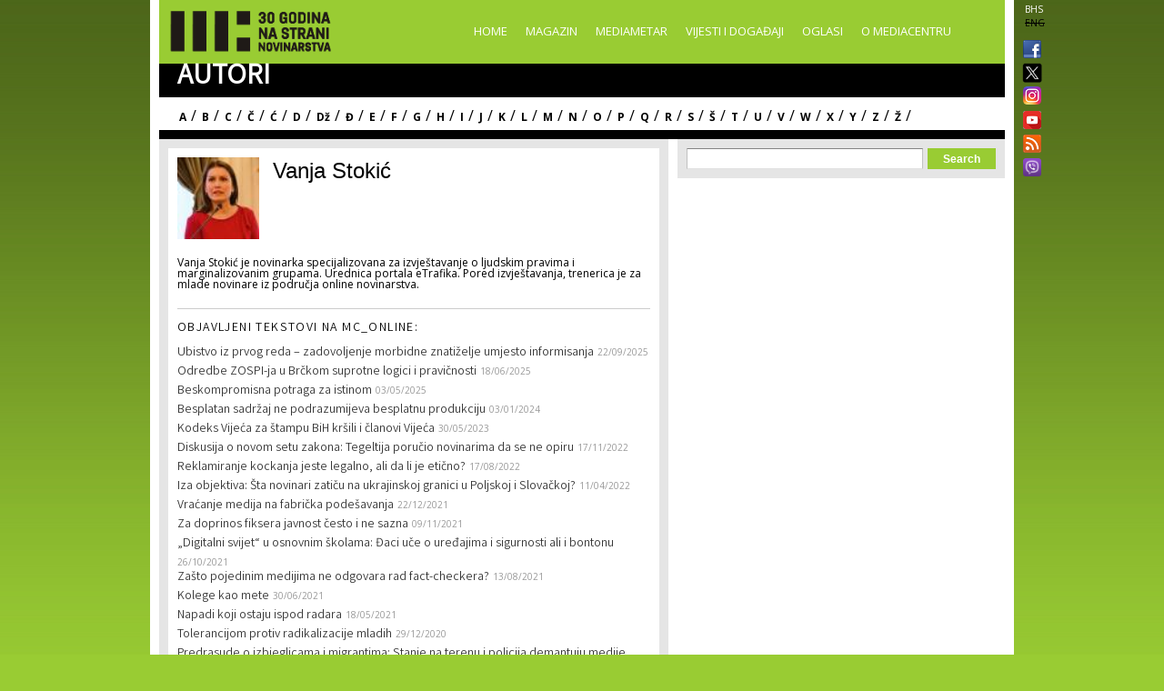

--- FILE ---
content_type: text/html; charset=utf-8
request_url: https://media.ba/bs/person/vanja-stokic
body_size: 7737
content:
<!DOCTYPE html>
<html lang="bs" dir="ltr">
<head>
  <!--[if IE]><![endif]-->
<meta http-equiv="Content-Type" content="text/html; charset=utf-8" />
<meta name="viewport" content="width=device-width, initial-scale=1, maximum-scale=1, minimum-scale=1, user-scalable=no" />
<link rel="shortcut icon" href="https://media.ba/sites/all/themes/mediacentar_2012_omega/images/favicon.ico" type="image/vnd.microsoft.icon" />
<meta name="keywords" content="Mediacentar Sarajevo, MC_ONLINE, mconline, Media centar, Sarajevo, news, vijesti, novinar" />
<meta name="generator" content="Drupal 7 (http://drupal.org)" />
<link rel="canonical" href="https://media.ba/bs/person/vanja-stokic" />
<link rel="shortlink" href="https://media.ba/bs/node/27332" />
<meta property="og:site_name" content="MC_ONLINE" />
<meta property="og:type" content="article" />
<meta property="og:url" content="https://media.ba/bs/person/vanja-stokic" />
<meta property="og:title" content="Vanja Stokić" />
<meta property="og:image" content="https://media.ba/sites/default/files/vanja_stokic_0.jpg" />
<meta name="twitter:card" content="summary" />
<meta name="twitter:site" content="@mediacentar" />
<meta name="twitter:creator" content="@mediacentar" />
<meta name="twitter:url" content="https://media.ba/bs/person/vanja-stokic" />
<meta name="twitter:title" content="Vanja Stokić" />
<meta name="twitter:image" content="https://media.ba/sites/default/files/vanja_stokic_0.jpg" />
<meta name="dcterms.title" content="Vanja Stokić" />
<meta name="dcterms.publisher" content="MC_ONLINE" />
<meta name="dcterms.date" content="Tue, 02/11/2020 - 16:50" />
  <title>Vanja Stokić | MC_ONLINE</title>
  <link type="text/css" rel="stylesheet" href="//media.ba/sites/default/files/advagg_css/css__abuPwVKUmAfXsSBiiR_ds8MAZV4N6ogiNA95egVxHa0__skgao_9XcGVroptxiGd7tfuo9WBDQLNiPHbX08pdTqY__mF5RtmT_okBWmKLQTBcZ5H1mIUn1WNgi1-EuatSU6Wo.css" media="all" />
<style type="text/css" media="all">
/* <![CDATA[ */
.tinynav{display:none;}#zone-menu .block-menu-block ul.menu{display:block;}

/* ]]> */
</style>
<style type="text/css" media="all and (max-width:940px)">
/* <![CDATA[ */
.tinynav{display:block;}#zone-menu .block-menu-block ul.menu{display:none;}

/* ]]> */
</style>
<link type="text/css" rel="stylesheet" href="//media.ba/sites/default/files/advagg_css/css__hcpHUOcbne0tYl13fcOhgZ-6Ppr49PJlh-nkRZEiz88__MTX7EAIEQ5h7GPBcvC4n5h0TOky7bLYPNA6DcsYIXKI__mF5RtmT_okBWmKLQTBcZ5H1mIUn1WNgi1-EuatSU6Wo.css" media="all" />

<!--[if (lt IE 9)&(!IEMobile)]>
<link type="text/css" rel="stylesheet" href="//media.ba/sites/default/files/advagg_css/css__ymoervm5xnBk-Ae5NznzG6vySQ62U_MyH0Og7FqjKZQ__h-tjQYCsD1QmzyVxUwmybZJdEyRNFcC4aSoH_qoFR6I__mF5RtmT_okBWmKLQTBcZ5H1mIUn1WNgi1-EuatSU6Wo.css" media="all" />
<![endif]-->

<!--[if gte IE 9]><!-->
<link type="text/css" rel="stylesheet" href="//media.ba/sites/default/files/advagg_css/css__POYvX3_3sPrZH920eiQ0oOXBeWYIBWeYyETOS-lMcGA__DZVI0ebCHejl2Ih6RCk47o07e-bK8N068Y6T9M8k0NU__mF5RtmT_okBWmKLQTBcZ5H1mIUn1WNgi1-EuatSU6Wo.css" media="all" />
<!--<![endif]-->
  <script type="text/javascript" src="//media.ba/sites/default/files/advagg_js/js__HFLWWaWVLH3xxqwANmT9ji8me45P2LWwdqyK8bm6NP4__RNYGA4suPWEXVSdHGh_U0_K8xzw-Xgd7EEX-ZKUGDDQ__mF5RtmT_okBWmKLQTBcZ5H1mIUn1WNgi1-EuatSU6Wo.js"></script>
<script type="text/javascript">
<!--//--><![CDATA[//><!--

    jQuery(document).ready(function($){
      $('#zone-menu .block-menu-block ul.menu').addClass('tinyjs');
      $('.tinyjs').tinyNav({
        header: false,
        active: 'active-trail'
      });
    });
//--><!]]>
</script>
<script type="text/javascript" src="//media.ba/sites/default/files/advagg_js/js__2X4HkLiyNO-iA4kRngYacUQVH4Lf5IowUrxqxy8ymLc__n95688RE7JgYKD8ji3lxj-ohWOep-t2VCI9DsaGOGGM__mF5RtmT_okBWmKLQTBcZ5H1mIUn1WNgi1-EuatSU6Wo.js"></script>
<script type="text/javascript" src="//media.ba/sites/default/files/advagg_js/js__dTRSuW27RiJte-z_L4Px_rno5dZsdWKiU3HtuBiTSmc__qxx0tZ2oz4MKEStUB_CPRHqSQzyJ0TJSjo-52r5f8jw__mF5RtmT_okBWmKLQTBcZ5H1mIUn1WNgi1-EuatSU6Wo.js"></script>
<script type="text/javascript" async="async" src="//www.googletagmanager.com/gtag/js?id=G-KQD0ZHGBWC"></script>
<script type="text/javascript">
<!--//--><![CDATA[//><!--
window.dataLayer = window.dataLayer || [];function gtag(){dataLayer.push(arguments)};gtag("js", new Date());gtag("set", "developer_id.dMDhkMT", true);gtag("config", "G-KQD0ZHGBWC", {"groups":"default"});
//--><!]]>
</script>
<script type="text/javascript" src="//media.ba/sites/default/files/advagg_js/js__H9ICWSDKPhib8agpsB0-l4hCVRIGFY6WibLoOR6r1Xs__wOjoZ05oCFjUxFwSIOYeYvvlitnvyHQovcC7TPn3gm4__mF5RtmT_okBWmKLQTBcZ5H1mIUn1WNgi1-EuatSU6Wo.js"></script>
<script type="text/javascript">
<!--//--><![CDATA[//><!--
jQuery.extend(Drupal.settings, {"basePath":"\/","pathPrefix":"bs\/","ajaxPageState":{"theme":"mediacentar_2012_omega","theme_token":"peHPUBitqBvo-n4w0pih38YX1RdFxTaWI7-6NIn4Rs4","css":{"modules\/system\/system.base.css":1,"modules\/system\/system.menus.css":1,"modules\/system\/system.messages.css":1,"modules\/system\/system.theme.css":1,"sites\/all\/modules\/simplenews\/simplenews.css":1,"sites\/all\/modules\/date\/date_api\/date.css":1,"sites\/all\/modules\/date\/date_popup\/themes\/datepicker.1.7.css":1,"modules\/field\/theme\/field.css":1,"modules\/node\/node.css":1,"modules\/search\/search.css":1,"modules\/user\/user.css":1,"sites\/all\/modules\/views\/css\/views.css":1,"sites\/all\/modules\/ctools\/css\/ctools.css":1,"sites\/all\/modules\/panels\/css\/panels.css":1,"0":1,"1":1,"sites\/all\/modules\/views_slideshow\/views_slideshow.css":1,"public:\/\/ctools\/css\/d00e866ae53984a5c99d78c952c552e8.css":1,"sites\/all\/modules\/panels\/plugins\/layouts\/onecol\/onecol.css":1,"modules\/locale\/locale.css":1,"sites\/all\/themes\/mediacentar_2012_omega\/css\/mobile.css":1,"sites\/all\/themes\/omega\/alpha\/css\/alpha-reset.css":1,"sites\/all\/themes\/omega\/alpha\/css\/alpha-mobile.css":1,"sites\/all\/themes\/omega\/alpha\/css\/alpha-alpha.css":1,"sites\/all\/themes\/omega\/omega\/omega\/css\/formalize.css":1,"sites\/all\/themes\/omega\/omega\/omega\/css\/omega-text.css":1,"sites\/all\/themes\/omega\/omega\/omega\/css\/omega-branding.css":1,"sites\/all\/themes\/omega\/omega\/omega\/css\/omega-menu.css":1,"sites\/all\/themes\/omega\/omega\/omega\/css\/omega-forms.css":1,"sites\/all\/themes\/omega\/omega\/omega\/css\/omega-visuals.css":1,"sites\/all\/themes\/mediacentar_2012_omega\/css\/global.css":1,"ie::normal::sites\/all\/themes\/mediacentar_2012_omega\/css\/mediacentar-2012-omega-alpha-default.css":1,"ie::normal::sites\/all\/themes\/mediacentar_2012_omega\/css\/mediacentar-2012-omega-alpha-default-normal.css":1,"ie::normal::sites\/all\/themes\/omega\/alpha\/css\/grid\/alpha_default\/normal\/alpha-default-normal-12.css":1,"normal::sites\/all\/themes\/mediacentar_2012_omega\/css\/mediacentar-2012-omega-alpha-default.css":1,"normal::sites\/all\/themes\/mediacentar_2012_omega\/css\/mediacentar-2012-omega-alpha-default-normal.css":1,"sites\/all\/themes\/omega\/alpha\/css\/grid\/alpha_default\/normal\/alpha-default-normal-12.css":1},"js":{"misc\/jquery.js":1,"misc\/jquery.once.js":1,"misc\/drupal.js":1,"sites\/all\/modules\/tinynav\/tinynav-fork.js":1,"sites\/all\/modules\/views_slideshow\/js\/views_slideshow.js":1,"sites\/all\/modules\/google_analytics\/googleanalytics.js":1,"https:\/\/www.googletagmanager.com\/gtag\/js?id=G-KQD0ZHGBWC":1,"sites\/all\/themes\/omega\/omega\/omega\/js\/jquery.formalize.js":1,"sites\/all\/themes\/omega\/omega\/omega\/js\/omega-mediaqueries.js":1,"sites\/all\/themes\/omega\/omega\/omega\/js\/omega-equalheights.js":1}},"googleanalytics":{"account":["G-KQD0ZHGBWC"],"trackOutbound":1,"trackMailto":1,"trackDownload":1,"trackDownloadExtensions":"7z|aac|arc|arj|asf|asx|avi|bin|csv|doc(x|m)?|dot(x|m)?|exe|flv|gif|gz|gzip|hqx|jar|jpe?g|js|mp(2|3|4|e?g)|mov(ie)?|msi|msp|pdf|phps|png|ppt(x|m)?|pot(x|m)?|pps(x|m)?|ppam|sld(x|m)?|thmx|qtm?|ra(m|r)?|sea|sit|tar|tgz|torrent|txt|wav|wma|wmv|wpd|xls(x|m|b)?|xlt(x|m)|xlam|xml|z|zip"},"urlIsAjaxTrusted":{"\/bs\/person\/vanja-stokic":true},"omega":{"layouts":{"primary":"normal","order":["normal"],"queries":{"normal":"all and (min-width: 980px) and (min-device-width: 980px), all and (max-device-width: 980px) and (min-width: 980px) and (orientation:landscape)"}}}});
//--><!]]>
</script>
  <!--[if lt IE 9]><script src="http://html5shiv.googlecode.com/svn/trunk/html5.js"></script><![endif]-->
</head>
<body class="html not-front not-logged-in page-node page-node- page-node-27332 node-type-person i18n-bs context-person">
<div id="fb-root"></div>
<script>(function(d, s, id) {
  var js, fjs = d.getElementsByTagName(s)[0];
  if (d.getElementById(id)) return;
  js = d.createElement(s); js.id = id;
  js.src = "//connect.facebook.net/en_GB/all.js#xfbml=1&appId=256287117842689";
  fjs.parentNode.insertBefore(js, fjs);
}(document, 'script', 'facebook-jssdk'));</script>
  <div id="skip-link">
    <a href="#main-content" class="element-invisible element-focusable">Skip to main content</a>
  </div>
    <div class="page clearfix" id="page">
      <header id="section-header" class="section section-header">
  <div id="zone-menu-wrapper" class="zone-wrapper zone-menu-wrapper clearfix">  
  <div id="zone-menu" class="zone zone-menu clearfix container-12">
    <div class="grid-12 region region-menu" id="region-menu">
  <div class="region-inner region-menu-inner">
        <div class="block block-locale block-language block-locale-language odd block-without-title" id="block-locale-language">
  <div class="block-inner clearfix">
                
    <div class="content clearfix">
      <ul class="language-switcher-locale-url"><li class="bs first active"><a href="/bs/person/vanja-stokic" class="language-link active" xml:lang="bs">BHS</a></li><li class="en last"><span class="language-link locale-untranslated" xml:lang="en">ENG</span></li></ul>    </div>
  </div>
</div><div class="block block-menu-block block-2 block-menu-block-2 even block-without-title" id="block-menu-block-2">
  <div class="block-inner clearfix">
                
    <div class="content clearfix">
      <div class="menu-block-wrapper menu-block-2 menu-name-main-menu parent-mlid-0 menu-level-1">
  <ul class="menu"><li class="first leaf menu-mlid-218"><a href="/bs">Home</a></li>
<li class="leaf has-children menu-mlid-639"><a href="/bs/magazin" title="">Magazin</a></li>
<li class="leaf has-children menu-mlid-1367"><a href="/bs/mediametar" title="">Mediametar</a></li>
<li class="leaf has-children menu-mlid-675"><a href="/bs/vijesti" title="">Vijesti i događaji</a></li>
<li class="leaf menu-mlid-689"><a href="/bs/oglasi">Oglasi</a></li>
<li class="last leaf has-children menu-mlid-692"><a href="/bs/o-mediacentru" title="">O Mediacentru</a></li>
</ul></div>
    </div>
  </div>
</div><div class="block block-block block-50 block-block-50 odd block-without-title" id="block-block-50">
  <div class="block-inner clearfix">
                
    <div class="content clearfix">
      <ul class="ikonice" style="margin: 0px; padding: 0px; position: absolute; right: -40px; top: 48px; list-style: none outside none;"><li><a href="https://www.facebook.com/pages/Mediacentar-Sarajevo/146386588744056" style="display: block; margin: 0 0 10px; padding:0 0px 0px 8px;border:0;" target="_blank" title="MC_ONLINE Facebook"><img alt="" border="0" src="/sites/all/themes/mediacentar_2012_omega/images/facebook.png" style="width: 20px; margin-top:-4px;" /></a></li><li><a href="https://twitter.com/mediacentar" style="display: block; margin: -5px -10px 5px; padding:0 0px 0px 8px;border:0;" target="_blank" title="MC_ONLINE Twitter"><img alt="" border="0" src="/sites/all/themes/mediacentar_2012_omega/images/twitter2.png" style="width: 40px; margin-top:-4px;margin-right: -30px;" /></a></li><li><a href="https://www.instagram.com/mediacentarsarajevo/" style="display: block; margin: 0 0 7px; padding:0 0px 0px 8px;border:0;" target="_blank" title="MC_ONLINE Instagram"><img alt="" border="0" src="/sites/all/themes/mediacentar_2012_omega/images/instagram.png" style="width: 20px; margin-top:-4px;" /></a></li><li><a href="https://www.youtube.com/user/mediacentarsarajevo" rel="publisher" style="text-decoration:none;display: block; margin: 0 0 10px; padding:0 0px 0px 8px;border:0;" target="_blank" title="MC_ONLINE YouTube"><img alt="YouTube" src="/sites/all/themes/mediacentar_2012_omega/images/icon-youtube.png" style="border:0;width:20px;height:20px;" /></a></li><li><a href="http://www.media.ba/bs/mcrss.xml" style="display: block; margin: 0 0 10px; padding:0 0px 0px 8px;border:0;" target="_blank" title="MC_ONLINE RSS"><img alt="" border="0" src="/sites/all/themes/mediacentar_2012_omega/images/rss.png" style="margin-top:-4px; width: 20px;" /></a></li><li><a href="https://invite.viber.com/?g2=AQB8VVG3RDARaE%2FCVmrFafJsZ2hlVnNCaeu5m%2FqOvFtHTjTv%2B7LAVH3FtRd319iW&amp;lang=en" style="display: block; margin: 0 0 10px; padding:0 0px 0px 8px;border:0;" target="_blank" title="MC_ONLINE VIBER"><img alt="" border="0" src="/sites/all/themes/mediacentar_2012_omega/images/viber-icon.png" style="margin-top:-4px; width: 20px;" /></a></li></ul>    </div>
  </div>
</div><div class="block block-block block-5 block-block-5 even block-without-title" id="block-block-5">
  <div class="block-inner clearfix">
                
    <div class="content clearfix">
      <style>
	/* logo 30 godina */
  #block-block-5 h1 a img {
  height: 58px;
  margin-top: -15px;
  margin-left: -12px;
  }
</style>
<h1><a href="/bs"><img src="/sites/default/files/mcs-logo-black-on-green30.png" border="0" alt="Media Centar Sarajevo" title="Media Centar Sarajevo" /></a></h1>    </div>
  </div>
</div>  </div>
</div>
<div class="grid-12 region region-branding" id="region-branding">
  <div class="region-inner region-branding-inner">
        <div class="block block-block block-53 block-block-53 odd block-without-title" id="block-block-53">
  <div class="block-inner clearfix">
                
    <div class="content clearfix">
      <h2 class="section-title">Autori</h2>    </div>
  </div>
</div>  </div>
</div>  </div>
</div><div id="zone-header-wrapper" class="zone-wrapper zone-header-wrapper clearfix">  
  <div id="zone-header" class="zone zone-header clearfix container-12">
    <div class="grid-12 region region-header-first" id="region-header-first">
  <div class="region-inner region-header-first-inner">
    <div class="block block-block block-54 block-block-54 odd block-without-title" id="block-block-54">
  <div class="block-inner clearfix">
                
    <div class="content clearfix">
      <span class="letter family">
  <span class="letter-header"><a href="/bs/autori/A">A</a></span>
</span> /
<span class="letter family">
  <span class="letter-header"><a href="/bs/autori/B">B</a></span>
</span> /
<span class="letter family">
  <span class="letter-header"><a href="/bs/autori/C">C</a></span>
</span> /
<span class="letter family">
  <span class="letter-header"><a href="/bs/autori/Č">Č</a></span>
</span> /
<span class="letter family">
  <span class="letter-header"><a href="/bs/autori/Ć">Ć</a></span>
</span> /
<span class="letter family">
  <span class="letter-header"><a href="/bs/autori/D">D</a></span>
</span> /
<span class="letter family">
  <span class="letter-header"><a href="/bs/autori/Dž">Dž</a></span>
</span> /
<span class="letter family">
  <span class="letter-header"><a href="/bs/autori/Đ">Đ</a></span>
</span> /
<span class="letter family">
  <span class="letter-header"><a href="/bs/autori/E">E</a></span>
</span> /
<span class="letter family">
  <span class="letter-header"><a href="/bs/autori/F">F</a></span>
</span> /
<span class="letter family">
  <span class="letter-header"><a href="/bs/autori/G">G</a></span>
</span> /
<span class="letter family">
  <span class="letter-header"><a href="/bs/autori/H">H</a></span>
</span> /
<span class="letter family">
  <span class="letter-header"><a href="/bs/autori/I">I</a></span>
</span> /
<span class="letter family">
  <span class="letter-header"><a href="/bs/autori/J">J</a></span>
</span> /
<span class="letter family">
  <span class="letter-header"><a href="/bs/autori/K">K</a></span>
</span> /
<span class="letter family">
  <span class="letter-header"><a href="/bs/autori/L">L</a></span>
</span> /
<span class="letter family">
  <span class="letter-header"><a href="/bs/autori/M">M</a></span>
</span> /
<span class="letter family">
  <span class="letter-header"><a href="/bs/autori/N">N</a></span>
</span> /
<span class="letter family">
  <span class="letter-header"><a href="/bs/autori/O">O</a></span>
</span> /
<span class="letter family">
  <span class="letter-header"><a href="/bs/autori/P">P</a></span>
</span> /
<span class="letter family">
  <span class="letter-header"><a href="/bs/autori/Q">Q</a></span>
</span> /
<span class="letter family">
  <span class="letter-header"><a href="/bs/autori/R">R</a></span>
</span> /
<span class="letter family">
  <span class="letter-header"><a href="/bs/autori/S">S</a></span>
</span> /
<span class="letter family">
  <span class="letter-header"><a href="/bs/autori/Š">Š</a></span>
</span> /
<span class="letter family">
  <span class="letter-header"><a href="/bs/autori/T">T</a></span>
</span> /
<span class="letter family">
  <span class="letter-header"><a href="/bs/autori/U">U</a></span>
</span> /
<span class="letter family">
  <span class="letter-header"><a href="/bs/autori/V">V</a></span>
</span> /
<span class="letter family">
  <span class="letter-header"><a href="/bs/autori/W">W</a></span>
</span> /
<span class="letter family">
  <span class="letter-header"><a href="/bs/autori/X">X</a></span>
</span> /
<span class="letter family">
  <span class="letter-header"><a href="/bs/autori/Y">Y</a></span>
</span> /
<span class="letter family">
  <span class="letter-header"><a href="/bs/autori/Z">Z</a></span>
</span> /
<span class="letter family">
  <span class="letter-header"><a href="/bs/autori/Ž">Ž</a></span>
</span> /
    </div>
  </div>
</div>  </div>
</div>  </div>
</div></header>    
      <section id="section-content" class="section section-content">
  <div id="zone-content-wrapper" class="zone-wrapper zone-content-wrapper clearfix">  
  <div id="zone-content" class="zone zone-content clearfix container-12">    
        
        <div class="grid-7 region region-content" id="region-content">
  <div class="region-inner region-content-inner">
    <a id="main-content"></a>
                <h1 class="title" id="page-title">Vanja Stokić</h1>
                        <div class="block block-system block-main block-system-main odd block-without-title" id="block-system-main">
  <div class="block-inner clearfix">
                
    <div class="content clearfix">
      <div class="panel-display panel-1col clearfix" id="full-article-panel">
  <div class="panel-panel panel-col">
    <div><div class="panel-pane pane-node-links"   class="panel-pane pane-node-links">
  
      
  
  <div class="pane-content">
      </div>

  
  </div>
<div class="panel-separator"></div><div class="panel-pane pane-entity-field pane-node-field-image"   class="panel-pane pane-entity-field pane-node-field-image">
  
      
  
  <div class="pane-content">
    <div class="field field-name-field-image field-type-image field-label-hidden"><div class="field-items"><div class="field-item even"><img src="https://media.ba/sites/default/files/styles/logo_poslodavca_70x70/public/vanja_stokic_0.jpg?itok=qjwS6tsL" alt="Vanja Stokić" /></div></div></div>  </div>

  
  </div>
<div class="panel-separator"></div><div class="panel-pane pane-node-title person-title"   class="panel-pane pane-node-title person-title">
  
        <h2 class="pane-title">
      Title    </h2>
    
  
  <div class="pane-content">
    Vanja Stokić  </div>

  
  </div>
<div class="panel-separator"></div><div class="panel-pane pane-entity-field pane-node-body"   class="panel-pane pane-entity-field pane-node-body">
  
      
  
  <div class="pane-content">
    <div class="field field-name-body field-type-text-with-summary field-label-hidden"><div class="field-items"><div class="field-item even"><p>Vanja Stokić je novinarka specijalizovana za izvještavanje o ljudskim pravima i marginalizovanim grupama. Urednica portala eTrafika. Pored izvještavanja, trenerica je za mlade novinare iz područja online novinarstva.</p>
</div></div></div>  </div>

  
  </div>
<div class="panel-separator"></div><div class="panel-pane pane-node-content"   class="panel-pane pane-node-content">
  
        <h2 class="pane-title">
      Vanja Stokić    </h2>
    
  
  <div class="pane-content">
    <div class="ds-1col node node-person view-mode-full clearfix ">

  
  <div class="field field-name-content-for-author-dynamic-fied field-type-ds field-label-hidden"><div class="field-items"><div class="field-item even"><h2>Objavljeni tekstovi na MC_online:</h2><div class="view view-authors view-id-authors view-display-id-block_1 view-dom-id-ca7e5c6b9b560ea38626fe4b3f185d52">
        
  
  
      <div class="view-content">
        <div class="views-row views-row-1 views-row-odd views-row-first">
      
  <span class="views-field views-field-title">        <span class="field-content"><a href="/bs/magazin-novinarstvo/ubistvo-iz-prvog-reda-zadovoljenje-morbidne-znatizelje-umjesto-informisanja">Ubistvo iz prvog reda – zadovoljenje morbidne znatiželje umjesto informisanja</a></span>  </span>  
  <div class="views-field views-field-created">        <span class="field-content">22/09/2025</span>  </div>  </div>
  <div class="views-row views-row-2 views-row-even">
      
  <span class="views-field views-field-title">        <span class="field-content"><a href="/bs/magazin-novinarstvo/odredbe-zospi-ja-u-brckom-suprotne-logici-i-pravicnosti">Odredbe ZOSPI-ja u Brčkom suprotne logici i pravičnosti</a></span>  </span>  
  <div class="views-field views-field-created">        <span class="field-content">18/06/2025</span>  </div>  </div>
  <div class="views-row views-row-3 views-row-odd">
      
  <span class="views-field views-field-title">        <span class="field-content"><a href="/bs/magazin-novinarstvo/beskompromisna-potraga-za-istinom">Beskompromisna potraga za istinom</a></span>  </span>  
  <div class="views-field views-field-created">        <span class="field-content">03/05/2025</span>  </div>  </div>
  <div class="views-row views-row-4 views-row-even">
      
  <span class="views-field views-field-title">        <span class="field-content"><a href="/bs/magazin-novinarstvo/besplatan-sadrzaj-ne-podrazumijeva-besplatnu-produkciju">Besplatan sadržaj ne podrazumijeva besplatnu produkciju</a></span>  </span>  
  <div class="views-field views-field-created">        <span class="field-content">03/01/2024</span>  </div>  </div>
  <div class="views-row views-row-5 views-row-odd">
      
  <span class="views-field views-field-title">        <span class="field-content"><a href="/bs/magazin-novinarstvo/kodeks-vijeca-za-stampu-bih-krsili-i-clanovi-vijeca">Kodeks Vijeća za štampu BiH kršili i članovi Vijeća</a></span>  </span>  
  <div class="views-field views-field-created">        <span class="field-content">30/05/2023</span>  </div>  </div>
  <div class="views-row views-row-6 views-row-even">
      
  <span class="views-field views-field-title">        <span class="field-content"><a href="/bs/vijesti-i-dogadaji-vijesti/diskusija-o-novom-setu-zakona-tegeltija-porucio-novinarima-da-se-ne-opiru">Diskusija o novom setu zakona: Tegeltija poručio novinarima da se ne opiru</a></span>  </span>  
  <div class="views-field views-field-created">        <span class="field-content">17/11/2022</span>  </div>  </div>
  <div class="views-row views-row-7 views-row-odd">
      
  <span class="views-field views-field-title">        <span class="field-content"><a href="/bs/magazin-novinarstvo/reklamiranje-kockanja-jeste-legalno-ali-da-li-je-eticno">Reklamiranje kockanja jeste legalno, ali da li je etično?</a></span>  </span>  
  <div class="views-field views-field-created">        <span class="field-content">17/08/2022</span>  </div>  </div>
  <div class="views-row views-row-8 views-row-even">
      
  <span class="views-field views-field-title">        <span class="field-content"><a href="/bs/magazin-novinarstvo/iza-objektiva-sta-novinari-zaticu-na-ukrajinskoj-granici-u-poljskoj-i-slovackoj">Iza objektiva: Šta novinari zatiču na ukrajinskoj granici u Poljskoj i Slovačkoj?</a></span>  </span>  
  <div class="views-field views-field-created">        <span class="field-content">11/04/2022</span>  </div>  </div>
  <div class="views-row views-row-9 views-row-odd">
      
  <span class="views-field views-field-title">        <span class="field-content"><a href="/bs/mediametar/vracanje-medija-na-fabricka-podesavanja">Vraćanje medija na fabrička podešavanja</a></span>  </span>  
  <div class="views-field views-field-created">        <span class="field-content">22/12/2021</span>  </div>  </div>
  <div class="views-row views-row-10 views-row-even">
      
  <span class="views-field views-field-title">        <span class="field-content"><a href="/bs/magazin-novinarstvo/za-doprinos-fiksera-javnost-cesto-i-ne-sazna">Za doprinos fiksera javnost često i ne sazna</a></span>  </span>  
  <div class="views-field views-field-created">        <span class="field-content">09/11/2021</span>  </div>  </div>
  <div class="views-row views-row-11 views-row-odd">
      
  <span class="views-field views-field-title">        <span class="field-content"><a href="/bs/magazin-novinarstvo/digitalni-svijet-u-osnovnim-skolama-daci-uce-o-uredajima-i-sigurnosti-ali-i">„Digitalni svijet“ u osnovnim školama: Đaci uče o uređajima i sigurnosti ali i bontonu</a></span>  </span>  
  <div class="views-field views-field-created">        <span class="field-content">26/10/2021</span>  </div>  </div>
  <div class="views-row views-row-12 views-row-even">
      
  <span class="views-field views-field-title">        <span class="field-content"><a href="/bs/magazin-novinarstvo/zasto-pojedinim-medijima-ne-odgovara-rad-fact-checkera">Zašto pojedinim medijima ne odgovara rad fact-checkera?</a></span>  </span>  
  <div class="views-field views-field-created">        <span class="field-content">13/08/2021</span>  </div>  </div>
  <div class="views-row views-row-13 views-row-odd">
      
  <span class="views-field views-field-title">        <span class="field-content"><a href="/bs/magazin-novinarstvo/kolege-kao-mete">Kolege kao mete</a></span>  </span>  
  <div class="views-field views-field-created">        <span class="field-content">30/06/2021</span>  </div>  </div>
  <div class="views-row views-row-14 views-row-even">
      
  <span class="views-field views-field-title">        <span class="field-content"><a href="/bs/magazin-novinarstvo/napadi-koji-ostaju-ispod-radara">Napadi koji ostaju ispod radara</a></span>  </span>  
  <div class="views-field views-field-created">        <span class="field-content">18/05/2021</span>  </div>  </div>
  <div class="views-row views-row-15 views-row-odd">
      
  <span class="views-field views-field-title">        <span class="field-content"><a href="/bs/magazin-novinarstvo/tolerancijom-protiv-radikalizacije-mladih">Tolerancijom protiv radikalizacije mladih</a></span>  </span>  
  <div class="views-field views-field-created">        <span class="field-content">29/12/2020</span>  </div>  </div>
  <div class="views-row views-row-16 views-row-even">
      
  <span class="views-field views-field-title">        <span class="field-content"><a href="/bs/magazin-novinarstvo/predrasude-o-izbjeglicama-i-migrantima-stanje-na-terenu-i-policija-demantuju">Predrasude o izbjeglicama i migrantima: Stanje na terenu i policija demantuju medije</a></span>  </span>  
  <div class="views-field views-field-created">        <span class="field-content">26/11/2020</span>  </div>  </div>
  <div class="views-row views-row-17 views-row-odd">
      
  <span class="views-field views-field-title">        <span class="field-content"><a href="/bs/magazin-novinarstvo/nova-normalnost-novinarskog-rada-na-terenu">„Nova normalnost“ novinarskog rada na terenu</a></span>  </span>  
  <div class="views-field views-field-created">        <span class="field-content">27/08/2020</span>  </div>  </div>
  <div class="views-row views-row-18 views-row-even">
      
  <span class="views-field views-field-title">        <span class="field-content"><a href="/bs/magazin-novinarstvo/kako-novinari-i-drustvene-mreze-mogu-pomoci-domacem-turizmu">Kako novinari i društvene mreže mogu pomoći domaćem turizmu?</a></span>  </span>  
  <div class="views-field views-field-created">        <span class="field-content">12/08/2020</span>  </div>  </div>
  <div class="views-row views-row-19 views-row-odd">
      
  <span class="views-field views-field-title">        <span class="field-content"><a href="/bs/magazin-novinarstvo/pandemija-kao-pokrice-za-dodatno-etiketiranje-ljudi-u-pokretu">Pandemija kao pokriće za dodatno etiketiranje ljudi u pokretu</a></span>  </span>  
  <div class="views-field views-field-created">        <span class="field-content">27/04/2020</span>  </div>  </div>
  <div class="views-row views-row-20 views-row-even">
      
  <span class="views-field views-field-title">        <span class="field-content"><a href="/bs/magazin-etika/pomazu-li-novinari-govoru-mrznje-da-se-siri">Pomažu li novinari širenju govora mržnje?</a></span>  </span>  
  <div class="views-field views-field-created">        <span class="field-content">12/03/2020</span>  </div>  </div>
  <div class="views-row views-row-21 views-row-odd views-row-last">
      
  <span class="views-field views-field-title">        <span class="field-content"><a href="/bs/magazin-etika/kako-medijski-izvjestavati-o-ljudima-u-pokretu">Kako medijski izvještavati o ljudima u pokretu</a></span>  </span>  
  <div class="views-field views-field-created">        <span class="field-content">11/02/2020</span>  </div>  </div>
    </div>
  
  
  
  
  
  
</div></div></div></div></div>  </div>

  
  </div>
</div>
  </div>
</div>
    </div>
  </div>
</div>      </div>
</div><aside class="grid-5 region region-sidebar-second" id="region-sidebar-second">
  <div class="region-inner region-sidebar-second-inner">
    <div class="block block-search block-form block-search-form odd block-without-title" id="block-search-form">
  <div class="block-inner clearfix">
                
    <div class="content clearfix">
      <form action="/bs/person/vanja-stokic" method="post" id="search-block-form" accept-charset="UTF-8"><div><div class="container-inline">
      <h2 class="element-invisible">Search form</h2>
    <div class="form-item form-type-textfield form-item-search-block-form">
  <label class="element-invisible" for="edit-search-block-form--2">Search </label>
 <input title="Enter the terms you wish to search for." type="text" id="edit-search-block-form--2" name="search_block_form" value="" size="15" maxlength="128" class="form-text" />
</div>
<div class="form-actions form-wrapper" id="edit-actions--2"><input type="submit" id="edit-submit--2" name="op" value="Search" class="form-submit" /></div><input type="hidden" name="form_build_id" value="form-i19L2kNyQrwxc-IsEr_DEKTbXlBJzdq5-4v661VlDBU" />
<input type="hidden" name="form_id" value="search_block_form" />
</div>
</div></form>    </div>
  </div>
</div>  </div>
</aside>  </div>
</div></section>    
  
      <footer id="section-footer" class="section section-footer">
  <div id="zone-footer-wrapper" class="zone-wrapper zone-footer-wrapper clearfix">  
  <div id="zone-footer" class="zone zone-footer clearfix container-12">
    <div class="grid-12 region region-footer-first" id="region-footer-first">
  <div class="region-inner region-footer-first-inner">
    <div class="block block-block block-29 block-block-29 odd block-without-title" id="block-block-29">
  <div class="block-inner clearfix">
                
    <div class="content clearfix">
      <p>MC_ONLINE © Mediacentar, 2014</p>    </div>
  </div>
</div><div class="block block-menu block-menu-footer-menu block-menu-menu-footer-menu even block-without-title" id="block-menu-menu-footer-menu">
  <div class="block-inner clearfix">
                
    <div class="content clearfix">
      <ul class="menu"><li class="first leaf"><a href="/bs/autori/a" title="">Autori</a></li>
<li class="leaf"><a href="/bs/prava" title="">Autorska i izdavačka prava</a></li>
<li class="leaf"><a href="/bs/basic-page/donatori" title="">Donatori</a></li>
<li class="leaf"><a href="/bs/ebilten" title="">E-bilten</a></li>
<li class="leaf"><a href="/bs/basic-page/impressum" title="">Impressum</a></li>
<li class="last leaf"><a href="/bs/uputstvazaautore" title="">Uputstva za autore</a></li>
</ul>    </div>
  </div>
</div><div class="block block-block block-51 block-block-51 odd block-without-title" id="block-block-51">
  <div class="block-inner clearfix">
                
    <div class="content clearfix">
      <ul class="ikonice" style="margin: 0px; padding: 0px; position: absolute; right: -40px; top: 18px; list-style: none outside none;"><li><a href="https://www.facebook.com/pages/Mediacentar-Sarajevo/146386588744056" style="display: block; margin: 0 0 10px; padding:0 0px 0px 8px;border:0;" target="_blank" title="MC_ONLINE Facebook"><img alt="" src="/sites/all/themes/mediacentar_2012_omega/images/facebook.png" style="width: 20px; margin-top:-4px;" border="0" /></a></li><li><a href="https://twitter.com/mediacentar" style="display: block; margin: 0 0 10px; padding:0 0px 0px 8px;border:0;" target="_blank" title="MC_ONLINE Twitter"><img alt="" src="/sites/all/themes/mediacentar_2012_omega/images/twitter2.png" style="width: 20px; margin-top:-4px;" border="0" /></a></li><li><a href="http://www.media.ba/bs/mcrss.xml" style="display: block; margin: 0 0 10px; padding:0 0px 0px 8px;border:0;" target="_blank" title="MC_ONLINE RSS"><img alt="" src="/sites/all/themes/mediacentar_2012_omega/images/rss.png" style="margin-top:-4px; width: 20px;" border="0" /></a></li></ul>    </div>
  </div>
</div>  </div>
</div>  </div>
</div></footer>  </div>  </body>
</html>